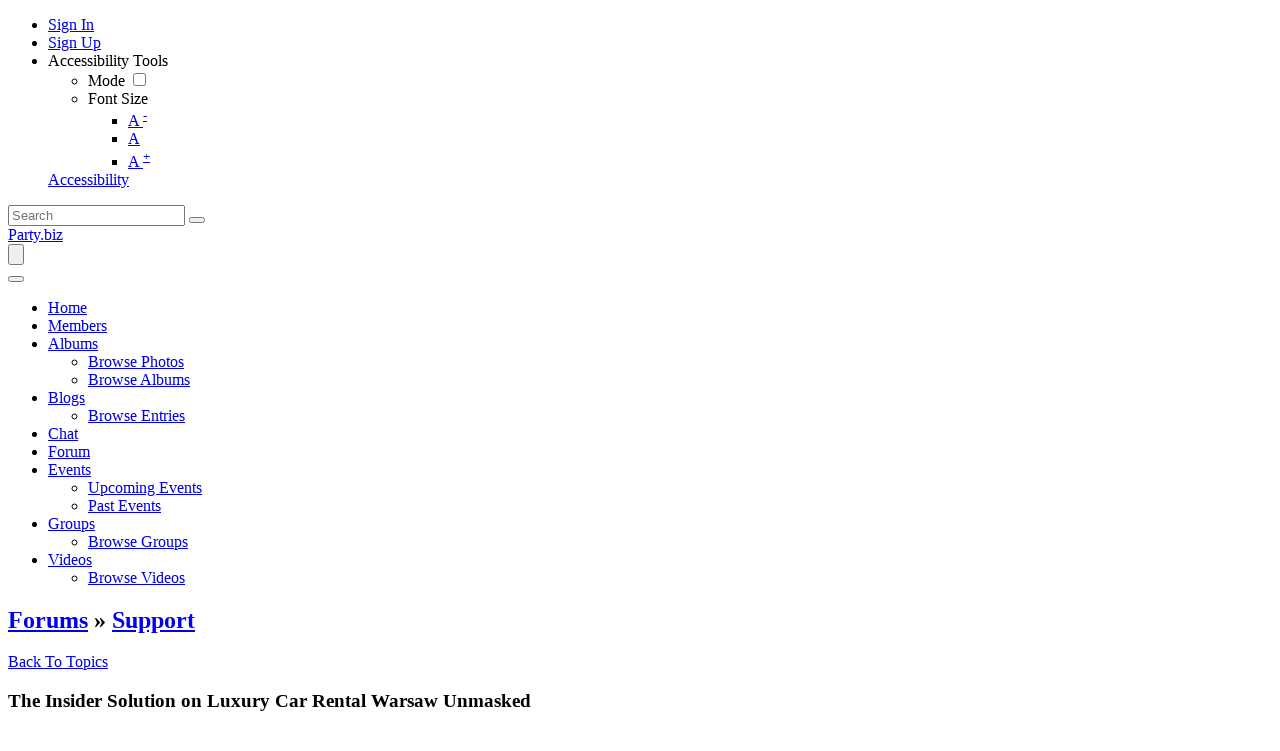

--- FILE ---
content_type: text/html; charset=UTF-8
request_url: https://party.biz/forums/topic/9716/the-insider-solution-on-luxury-car-rental-warsaw-unmasked/view/post_id/77162
body_size: 14604
content:
<!DOCTYPE html><html xmlns="http://www.w3.org/1999/xhtml" xml:lang="en" lang="en" dir="ltr">
<head>
    <base href="https://party.biz/" />


        

        
            
    <title> The Insider Solution on Luxury Car Rental Warsaw Unmasked  - Party.biz</title>
    <meta http-equiv="Content-Type" content="text/html; charset=UTF-8" >
<meta http-equiv="Content-Language" content="en" >
<meta name="description" content="The Great Things about Luxury Carrental Warsaw
&amp;nbsp;
With the beginning of the joyous period, you might need to organize things ahead of time. Being a just wedded couple essentially the very difficult concern would be to learn the place you prefer to devote your honeymoon period, as it is absolutely the most notable time that every bunch would love to consider. Perhaps not only are you really going to be more delayed, but you also may have difficulty locating parking with this particular afternoon and the week prior for it.
Built for any budget, swimming may be the ideal solution when you should be considering that the monetary woes which are impacting so a lot of appropriate now. Your young ones may appreciate their favorite songs whilst on proceed. You can find various areas to see for individuals of every religion.
On account of their rising requirement for auto leasing Ahmedabad, a number of organizations provide you with a broad range of discounted bundles and cheap delivers. The cargo shipping is extraordinarily advanced and designed with all the newest technologies and uses the hottest approaches. Secondly, evaluate the deals provided by at least 2 on the web cars earnings businesses, to get in touch with the very best price readily available within the industry.
Please be aware that not all car rental destinations are available for one manner rental! Employing Avon car rental providers is almost always a excellent idea as you do not need to be concerned about any mismanagement period due to scarcity of these kinds of solutions. You would be taken aback how easy it's to obtain the most proper lease for your own requirements.
In the event you produce an effective selection, you obtain a trusted company which offers you top services at reasonable rates. When you assess the price of numerous companies you are able to decide the organization that is quite befitting your own requirements. Customer assistance, once again provided that you employ the ideal company.
The Nuiances of Luxurycar Rental Warsaw
The limousine will probably have adequate space for all those travellers. To start out with, decide on what you need and promise that the limousine service you are thinking of has it all available. Luxurious limousine assistance is actually a sensible notion logically.
You're able to delight in the ease of reserving online so that you could have a rollsroyce Ghost available at the airport or perhaps to hotel shipping in Warsaw. Luxurious Car Hire la could be your perfect method to locate the most the city. Matters to Do In Los Angeles LosAngeles is among the Best Areas in the United States of America.
Luxurious Car Rental Warsaw in a Glance
As household vacations are unquestionably high priced after you fly, pay for accommodations, and rent an automobile which you're likely to desire to find all the probable approaches to store a little dough. You may also think of appearing online for businesses on your area which do customized car leases or exotic car rentals. A vacation home rental is just a excellent alternative for families that do not wish to stay in an lodge.
You can find tons of amazing attractions near the Koh Samui villa. Vacation rentals are an superior means to save cash on family accommodation. Hawaii vacation rentals are a excellent option if you are looking for a cheap Hawaii holidays.
For instance the hotel Portinatx is great for families of course when you want a family-friendly Spanish flat for lease Ibiza is also a perfect place to select from. Whether you are hunting for a luxury villa rental Spain or very affordable getaway rentals around Ibiza shore there is one thing for all of us! Only be in a favorite vacation destination.
You are going to be billed to get the auto leasing levels which flash onto your own cell screen. You intend to obtain a used car. Think about you ordering the automobile that you want to checkout by way of.
There is absolutely no choice to get a fleet without any ACs in the business. You will find lots of ways that you could tactic prom automobile rentals. With an automobile, it will be possible to just browse from 1 place to an alternative.
Philadelphia luxury car rentals deliver outstanding transportation service at affordable value. You never examine the purchase price tag on renting an Aston Martin with the purchase price of renting an old DATSUN. Rates vary depending on the daily grab.
The True Luxury Car Rental Warsaw Hide
Additionally, how much you cover the villa will be dependent upon that which conveniences and services really are available together with this. Furthermore, you can notice it's likely to select between many of varied size and shapes of villas, and what sorts of amenities that they additionally provide. Every room is tastefully decorated and has all the proper things which may make you really feel as though home while the flats feature a good deal of facilities.
Hill top and beachfront villas are all perfect in the event that you're travelling in a substantial team. Vail village rentals offer ways that you're becoming an exquisite chalet with extremely spacious rooms that will adapt gigantic people. You will see gardens which are really so open and significant to public.
Wikipedia: Wypożyczalnia aut luksusowych WarszawaSocial Media: www.yellowbot.com Party.biz is the world's favorite destination to party.  Feel good by writing about anything that interests you.  Also, read about anything that you want.  

Chat with other members about anything.  Just party and have fun!" >
<meta name="keywords" content="party, blogs, forums, videos, albums, fun, party time" >
<meta name="viewport" content="width=device-width, initial-scale=1.0" >
<meta property="og:locale" content="en" >
<meta property="og:type" content="website" >
<meta property="og:url" content="https://party.biz/forums/topic/9716/the-insider-solution-on-luxury-car-rental-warsaw-unmasked/view/post_id/77162" >
<meta property="og:title" content=" The Insider Solution on Luxury Car Rental Warsaw Unmasked  - Party.biz" >
<meta property="og:description" content="The Great Things about Luxury Carrental Warsaw
&amp;nbsp;
With the beginning of the joyous period, you might need to organize things ahead of time. Being a just wedded couple essentially the very difficult concern would be to learn the place you prefer to devote your honeymoon period, as it is absolutely the most notable time that every bunch would love to consider. Perhaps not only are you really going to be more delayed, but you also may have difficulty locating parking with this particular afternoon and the week prior for it.
Built for any budget, swimming may be the ideal solution when you should be considering that the monetary woes which are impacting so a lot of appropriate now. Your young ones may appreciate their favorite songs whilst on proceed. You can find various areas to see for individuals of every religion.
On account of their rising requirement for auto leasing Ahmedabad, a number of organizations provide you with a broad range of discounted bundles and cheap delivers. The cargo shipping is extraordinarily advanced and designed with all the newest technologies and uses the hottest approaches. Secondly, evaluate the deals provided by at least 2 on the web cars earnings businesses, to get in touch with the very best price readily available within the industry.
Please be aware that not all car rental destinations are available for one manner rental! Employing Avon car rental providers is almost always a excellent idea as you do not need to be concerned about any mismanagement period due to scarcity of these kinds of solutions. You would be taken aback how easy it's to obtain the most proper lease for your own requirements.
In the event you produce an effective selection, you obtain a trusted company which offers you top services at reasonable rates. When you assess the price of numerous companies you are able to decide the organization that is quite befitting your own requirements. Customer assistance, once again provided that you employ the ideal company.
The Nuiances of Luxurycar Rental Warsaw
The limousine will probably have adequate space for all those travellers. To start out with, decide on what you need and promise that the limousine service you are thinking of has it all available. Luxurious limousine assistance is actually a sensible notion logically.
You're able to delight in the ease of reserving online so that you could have a rollsroyce Ghost available at the airport or perhaps to hotel shipping in Warsaw. Luxurious Car Hire la could be your perfect method to locate the most the city. Matters to Do In Los Angeles LosAngeles is among the Best Areas in the United States of America.
Luxurious Car Rental Warsaw in a Glance
As household vacations are unquestionably high priced after you fly, pay for accommodations, and rent an automobile which you're likely to desire to find all the probable approaches to store a little dough. You may also think of appearing online for businesses on your area which do customized car leases or exotic car rentals. A vacation home rental is just a excellent alternative for families that do not wish to stay in an lodge.
You can find tons of amazing attractions near the Koh Samui villa. Vacation rentals are an superior means to save cash on family accommodation. Hawaii vacation rentals are a excellent option if you are looking for a cheap Hawaii holidays.
For instance the hotel Portinatx is great for families of course when you want a family-friendly Spanish flat for lease Ibiza is also a perfect place to select from. Whether you are hunting for a luxury villa rental Spain or very affordable getaway rentals around Ibiza shore there is one thing for all of us! Only be in a favorite vacation destination.
You are going to be billed to get the auto leasing levels which flash onto your own cell screen. You intend to obtain a used car. Think about you ordering the automobile that you want to checkout by way of.
There is absolutely no choice to get a fleet without any ACs in the business. You will find lots of ways that you could tactic prom automobile rentals. With an automobile, it will be possible to just browse from 1 place to an alternative.
Philadelphia luxury car rentals deliver outstanding transportation service at affordable value. You never examine the purchase price tag on renting an Aston Martin with the purchase price of renting an old DATSUN. Rates vary depending on the daily grab.
The True Luxury Car Rental Warsaw Hide
Additionally, how much you cover the villa will be dependent upon that which conveniences and services really are available together with this. Furthermore, you can notice it's likely to select between many of varied size and shapes of villas, and what sorts of amenities that they additionally provide. Every room is tastefully decorated and has all the proper things which may make you really feel as though home while the flats feature a good deal of facilities.
Hill top and beachfront villas are all perfect in the event that you're travelling in a substantial team. Vail village rentals offer ways that you're becoming an exquisite chalet with extremely spacious rooms that will adapt gigantic people. You will see gardens which are really so open and significant to public.
Wikipedia: Wypożyczalnia aut luksusowych WarszawaSocial Media: www.yellowbot.com Party.biz is the world's favorite destination to party.  Feel good by writing about anything that interests you.  Also, read about anything that you want.  

Chat with other members about anything.  Just party and have fun!" >
<meta property="twitter:card" content="summary_large_image" >
<meta property="twitter:url" content="https://party.biz/forums/topic/9716/the-insider-solution-on-luxury-car-rental-warsaw-unmasked/view/post_id/77162" >
<meta property="twitter:title" content=" The Insider Solution on Luxury Car Rental Warsaw Unmasked  - Party.biz" >
<meta property="twitter:description" content="The Great Things about Luxury Carrental Warsaw
&amp;nbsp;
With the beginning of the joyous period, you might need to organize things ahead of time. Being a just wedded couple essentially the very difficult concern would be to learn the place you prefer to devote your honeymoon period, as it is absolutely the most notable time that every bunch would love to consider. Perhaps not only are you really going to be more delayed, but you also may have difficulty locating parking with this particular afternoon and the week prior for it.
Built for any budget, swimming may be the ideal solution when you should be considering that the monetary woes which are impacting so a lot of appropriate now. Your young ones may appreciate their favorite songs whilst on proceed. You can find various areas to see for individuals of every religion.
On account of their rising requirement for auto leasing Ahmedabad, a number of organizations provide you with a broad range of discounted bundles and cheap delivers. The cargo shipping is extraordinarily advanced and designed with all the newest technologies and uses the hottest approaches. Secondly, evaluate the deals provided by at least 2 on the web cars earnings businesses, to get in touch with the very best price readily available within the industry.
Please be aware that not all car rental destinations are available for one manner rental! Employing Avon car rental providers is almost always a excellent idea as you do not need to be concerned about any mismanagement period due to scarcity of these kinds of solutions. You would be taken aback how easy it's to obtain the most proper lease for your own requirements.
In the event you produce an effective selection, you obtain a trusted company which offers you top services at reasonable rates. When you assess the price of numerous companies you are able to decide the organization that is quite befitting your own requirements. Customer assistance, once again provided that you employ the ideal company.
The Nuiances of Luxurycar Rental Warsaw
The limousine will probably have adequate space for all those travellers. To start out with, decide on what you need and promise that the limousine service you are thinking of has it all available. Luxurious limousine assistance is actually a sensible notion logically.
You're able to delight in the ease of reserving online so that you could have a rollsroyce Ghost available at the airport or perhaps to hotel shipping in Warsaw. Luxurious Car Hire la could be your perfect method to locate the most the city. Matters to Do In Los Angeles LosAngeles is among the Best Areas in the United States of America.
Luxurious Car Rental Warsaw in a Glance
As household vacations are unquestionably high priced after you fly, pay for accommodations, and rent an automobile which you're likely to desire to find all the probable approaches to store a little dough. You may also think of appearing online for businesses on your area which do customized car leases or exotic car rentals. A vacation home rental is just a excellent alternative for families that do not wish to stay in an lodge.
You can find tons of amazing attractions near the Koh Samui villa. Vacation rentals are an superior means to save cash on family accommodation. Hawaii vacation rentals are a excellent option if you are looking for a cheap Hawaii holidays.
For instance the hotel Portinatx is great for families of course when you want a family-friendly Spanish flat for lease Ibiza is also a perfect place to select from. Whether you are hunting for a luxury villa rental Spain or very affordable getaway rentals around Ibiza shore there is one thing for all of us! Only be in a favorite vacation destination.
You are going to be billed to get the auto leasing levels which flash onto your own cell screen. You intend to obtain a used car. Think about you ordering the automobile that you want to checkout by way of.
There is absolutely no choice to get a fleet without any ACs in the business. You will find lots of ways that you could tactic prom automobile rentals. With an automobile, it will be possible to just browse from 1 place to an alternative.
Philadelphia luxury car rentals deliver outstanding transportation service at affordable value. You never examine the purchase price tag on renting an Aston Martin with the purchase price of renting an old DATSUN. Rates vary depending on the daily grab.
The True Luxury Car Rental Warsaw Hide
Additionally, how much you cover the villa will be dependent upon that which conveniences and services really are available together with this. Furthermore, you can notice it's likely to select between many of varied size and shapes of villas, and what sorts of amenities that they additionally provide. Every room is tastefully decorated and has all the proper things which may make you really feel as though home while the flats feature a good deal of facilities.
Hill top and beachfront villas are all perfect in the event that you're travelling in a substantial team. Vail village rentals offer ways that you're becoming an exquisite chalet with extremely spacious rooms that will adapt gigantic people. You will see gardens which are really so open and significant to public.
Wikipedia: Wypożyczalnia aut luksusowych WarszawaSocial Media: www.yellowbot.com Party.biz is the world's favorite destination to party.  Feel good by writing about anything that interests you.  Also, read about anything that you want.  

Chat with other members about anything.  Just party and have fun!" >

    <link href="/externals/bootstrap/css/bootstrap.css" media="screen" rel="stylesheet" type="text/css">
                <link href="/application/css.php?request=application/themes/elpis/theme.css&amp;c=24" media="screen" rel="stylesheet" type="text/css" >
<link href="/favicon.ico?c=24" rel="shortcut icon" type="image/x-icon" >
<link href="https://party.biz/forums/topic/9716/the-insider-solution-on-luxury-car-rental-warsaw-unmasked/view/post_id/77162?c=24" rel="canonical" >
<link href="https://party.biz/forums/topic/9716/the-insider-solution-on-luxury-car-rental-warsaw-unmasked/view/post_id/77162?locale=en&amp;c=24" hreflang="en" rel="alternate" >
<link href="/externals/font-awesome/css/all.min.css?c=24" media="screen" rel="stylesheet" type="text/css" >
<link href="/application/modules/Elpis/externals/styles/colormode.css?c=24" media="screen" rel="stylesheet" type="text/css" >
<link href="https://fonts.googleapis.com/css?family=|||&amp;c=24" media="screen" rel="stylesheet" type="text/css" >
    

            
        
            <script type="text/javascript">if (window.location.hash == '#_=_')window.location.hash = '';</script>
    <script type="text/javascript">
                var dateFormatCalendar = "mm/dd/yy";
    </script>
          <script type="application/ld+json">
        {
    "@context": "http://schema.org",
    "@type": "Website",
    "name": "Party.biz",
    "url": "https://party.biz/forums/topic/9716/the-insider-solution-on-luxury-car-rental-warsaw-unmasked/view/post_id/77162"
}      </script>
        <link rel="stylesheet" href="/externals/jQuery/jquery-ui.css">
    

    <script type="text/javascript" src="/externals/jQuery/jquery.min.js?c=24"></script>
<script type="text/javascript" src="/externals/jQuery/jquery-ui.js?c=24"></script>
<script type="text/javascript" src="/externals/jQuery/core.js?c=24"></script>
<script type="text/javascript" src="/externals/bootstrap/js/bootstrap.js?c=24"></script>
<script type="text/javascript" src="/application/modules/Core/externals/scripts/core.js?c=24"></script>
<script type="text/javascript" src="/application/modules/User/externals/scripts/core.js?c=24"></script>
<script type="text/javascript" src="/externals/mdetect/mdetect.js?c=24"></script>
<script type="text/javascript" src="/externals/smoothbox/smoothbox4.js?c=24"></script>
<script type="text/javascript">
    //<!--
    
        //Date.setServerOffset('Tue, 20 Jan 2026 4:26:20 +0000');

        en4.orientation = 'ltr';
        en4.core.environment = 'production';
        en4.core.language.setLocale('en');
        en4.core.setBaseUrl('/');
        en4.core.staticBaseUrl = '/';
        en4.core.loader = scriptJquery.crtEle('img', {src: en4.core.staticBaseUrl + 'application/modules/Core/externals/images/loading.gif'});

                en4.core.subject = {
            type : 'forum_topic',
            id : 9716,
            guid : 'forum_topic_9716'
        };
                        if( false ) {
            en4.core.runonce.add(function() {
                en4.core.dloader.attach();
            });
        }

            //-->
</script>
<script type="text/javascript"></script>
<script type="text/javascript" src="/application/modules/Activity/externals/scripts/core.js?c=24"></script>
<script type="text/javascript">
    //<!--
    var chatEmotions = {":)":"smile.png",":(":"sad.png",":D":"smile-big.png",";)":"wink.png",":-O":"shock.png",":P":"tongue.png",":-X":"shut-mouth.png",":|":"neutral.png","(6)":"devil.png","(A)":"angel.png","(L)":"love.png","(U)":"love-over.png","(H)":"glasses-cool.png",":@":"angry.png",":$":"embarrassed.png",":S":"confused.png",":'(":"crying.png","I-)":"sleepy.png","^:)^":"worship.png",":-W":"wait.png","=;":"bye.png","[-X":"shame.png","(@)":"cat.png","(&)":"dog.png","(S)":"moon.png","(*)":"star.png","(I)":"lamp.png","(C)":"coffee.png","(T)":"phone.png","({)":"hug-left.png","(})":"hug-right.png","(Y)":"good.png","(N)":"bad.png",":[":"vampire.png","(nah)":"goat.png","(#)":"sun.png","(R)":"rainbow.png","(~)":"film.png","(8)":"musical-note.png","(E)":"mail.png","(F)":"rose.png","(W)":"rose-dead.png","(O)":"clock.png","(K)":"kiss.png","(G)":"present.png","(^)":"cake.png","(P)":"camera.png",":-#":"quiet.png","8o|":"teeth.png","8-|":"glasses-nerdy.png","^o)":"sarcastic.png",":-*":"secret.png","+o(":"sick.png","(sn)":"snail.png","(tu)":"turtle.png","(B)":"beer.png","(D)":"drink.png","(Z)":"boy.png","(X)":"girl.png","(pl)":"plate.png","(||)":"bowl.png","(pi)":"pizza.png","(so)":"soccerball.png","(au)":"car.png","(ap)":"airplane.png","(um)":"umbrella.png","(h5)":"highfive.png","(co)":"computer.png","(bah)":"sheep.png",":^)":"dont-know.png","*-)":"thinking.png","(li)":"thunder.png","(ip)":"island.png","(mp)":"mobile.png","(brb)":"brb.png","(st)":"rain.png",":o)":"party.png","8-)":"eyeroll.png","|-)":"yawn.png"};    //-->
</script>
<script type="text/javascript">
    //<!--
      (function() {
    var ga = document.createElement('script'); ga.type = 'text/javascript'; ga.async = true;
    ga.src = ('https:' == document.location.protocol ? 'https://www' : 'http://www') + '.googletagmanager.com/gtag/js?id=UA-5488557-2';
    var s = document.getElementsByTagName('script')[0]; s.parentNode.insertBefore(ga, s);
  })();
  
  window.dataLayer = window.dataLayer || [];
  function gtag(){dataLayer.push(arguments);}
  gtag('js', new Date());
  gtag('config', 'UA-5488557-2');
    //-->
</script>
<script type="text/javascript">
    //<!--
    var post_max_size = 1610612736;var max_photo_upload_limit = 0;var photo_upload_text = 'Max upload of 0 allowed.';    //-->
</script>
<script type="text/javascript">
    //<!--
    var isThemeModeActive = true;    //-->
</script>
    <script type="text/javascript">
      var $ = scriptJquery;
    </script>
    

    <!-- Global site tag (gtag.js) - Google Analytics -->
<script async src="https://www.googletagmanager.com/gtag/js?id=UA-5488557-2"></script>
<script>
  window.dataLayer = window.dataLayer || [];
  function gtag(){dataLayer.push(arguments);}
  gtag('js', new Date());

  gtag('config', 'UA-5488557-2');
</script>

        <style type="text/css">
    @media (max-width: 600px){    
    	.iskeyboard-enabled #TB_iframeContent{max-height:calc(100vh - 330px);}
    }
    </style>
</head>


<body id="global_page_forum-topic-view" class="guest-user">
<script type="javascript/text">
    if(DetectIpad()){
      scriptJquery('a.album_main_upload').css('display', 'none');
      scriptJquery('a.album_quick_upload').css('display', 'none');
      scriptJquery('a.icon_photos_new').css('display', 'none');
    }
</script>
<script>
    window.onload = function() {
        var windowWidth = window.innerWidth
            || document.documentElement.clientWidth
            || document.body.clientWidth;

        if (windowWidth <= 950) {
            var hasSidebar = (document.querySelector('.layout_main .layout_left')
            || document.querySelector('.layout_main .layout_right'));
            if (hasSidebar !== null) {
                document.body.className += ' has-sidebar';
            }

            document.getElementById('show-sidebar').onclick = function () {
                document.body.classList.toggle('sidebar-active');
            };
        }
    };
</script>
    <div id="global_header">
        <div class="layout_page_header">
<div class="generic_layout_container layout_main">
<div class="generic_layout_container layout_core_menu_mini"><div id='core_menu_mini_menu' class="minimenu_guest">
  <ul>
                                <li>
        <a href='/login/return_url/64-L2ZvcnVtcy90b3BpYy85NzE2L3RoZS1pbnNpZGVyLXNvbHV0aW9uLW9uLWx1eHVyeS1jYXItcmVudGFsLXdhcnNhdy11bm1hc2tlZC92aWV3L3Bvc3RfaWQvNzcxNjI%3D' class="user_auth_link menu_core_mini core_mini_auth show_icons"
           title="Sign In" alt="">
                          <i class="minimenu_icon fa-sign-in-alt"></i>
                                      <span class="_linktxt">Sign In</span>
                      </a>
          <!-- For displaying count bubble : START -->
                              <!-- For displaying count bubble : END -->
        </li>
                                      <li>
        <a href='/signup' class="user_signup_link menu_core_mini core_mini_signup show_icons"
           title="Sign Up" alt="">
                          <i class="minimenu_icon fa-user-plus"></i>
                                      <span class="_linktxt">Sign Up</span>
                      </a>
          <!-- For displaying count bubble : START -->
                              <!-- For displaying count bubble : END -->
        </li>
                    <li class="core_mini_menu_accessibility" id="core_mini_menu_accessibility">
        <div class="core_settings_dropdown" id="minimenu_settings_content">
          <div class="core_pulldown_header">
            Accessibility Tools 
          </div>
          <ul>
            <li id="thememodetoggle">
              <label data-class="notifications_donotclose" for="theme_mode_toggle">
                <i class="menuicon fas fa-adjust"></i>
                                  <span>Mode</span>
                  <input type="checkbox"  id="theme_mode_toggle" data-class="notifications_donotclose" />
                  <i class="contrastmode_toggle _light"><i class="fas fa-sun"></i><i class="fas fa-moon"></i></i>
                              </label>
            </li>
            <li id="themefontmode">
              <div>
                <i class="menuicon fas fa-font"></i>
                <span>Font Size</span>
                <ul class="resizer"> 
                  <li class=""><a href="javascript:void(0)" title="Small Font" onclick="smallfont(this)">A <sup>-</sup></a></li>
                  <li class="active"><a href="javascript:void(0)" title="Default Font" onclick="defaultfont(this)">A</a></li>
                  <li class=""><a href="javascript:void(0)" title="Large Font" onclick="largefont(this)">A <sup>+</sup></a></li>
                </ul>
              </div>
            </li>
          </ul>
        </div>
        <a href="javascript:void(0);" class="show_icons" data-class="notifications_donotclose" id="minimenu_settings" onclick="showSettingsBox();">
          <i class="minimenu_icon fas fa-universal-access"></i>
          <span class="_linktxt">Accessibility</span>
        </a>
      </li>
      </ul>
</div>

<span  style="display: none;" class="updates_pulldown" id="core_mini_updates_pulldown">
  <div class="pulldown_contents_wrapper">
    <div class="pulldown_contents">
      <div class="core_pulldown_header">Notifications</div>
      <ul class="notifications" id="notifications_menu">
        <div class="notifications_loading" id="notifications_loading">
          <div class="pulldown_content_loading">
            <div class="ropulldown_content_loading_item">
              <div class="circle loading-animation"></div>
              <div class="column">
                <div class="line line1 loading-animation"></div>
                <div class="line line2 loading-animation"></div>
            </div>
            </div>
            <div class="ropulldown_content_loading_item">
              <div class="circle loading-animation"></div>
              <div class="column">
                <div class="line line1 loading-animation"></div>
                <div class="line line2 loading-animation"></div>
            </div>
            </div>
            <div class="ropulldown_content_loading_item">
              <div class="circle loading-animation"></div>
              <div class="column">
                <div class="line line1 loading-animation"></div>
                <div class="line line2 loading-animation"></div>
            </div>
            </div>
          </div>
        </div>
      </ul>
    </div>
    <div class="pulldown_options" id="pulldown_options">
      <a  href="/activity/notifications" id="notifications_viewall_link">View All Updates</a>      <a  href="javascript:void(0);" id="notifications_markread_link">Mark All Read</a>    </div>
  </div>
</span>


  <script type='text/javascript'>
    en4.core.runonce.add(function() {
      // combining mini-menu and search widget if next to each other
      var menuElement = scriptJquery('#global_header').find('.layout_core_menu_mini:first');
      var nextWidget = menuElement.next();
      if( nextWidget.length && nextWidget.hasClass('layout_core_search_mini') ) {
        nextWidget.removeClass('generic_layout_container').prependTo(menuElement);
        return;
      }
      previousWidget = menuElement.previous();
      if( previousWidget.length && previousWidget.hasClass('layout_core_search_mini') ) {
        previousWidget.removeClass('generic_layout_container').prependTo(menuElement);
      }
    });
  </script>

<script type='text/javascript'>

  // Setting Dropdown
  function showSettingsBox() {
  
    if(scriptJquery(".updates_pulldown_active").length > 0)
      scriptJquery('.updates_pulldown_active').attr('class', 'updates_pulldown');
      
    if(scriptJquery("#pulldown_message").length && document.getElementById("pulldown_message").style.display == 'block')
      document.getElementById('pulldown_message').style.display = 'none';
    
    if(scriptJquery('#minimenu_settings_content').length && document.getElementById("minimenu_settings_content").style.display == 'block') {
      document.getElementById('minimenu_settings_content').style.display = 'none';
      scriptJquery('#switch_user_pulldown').removeClass('switch_user_pulldown_selected');
      scriptJquery('#core_switch_user').hide();
    }
    else {
      document.getElementById('minimenu_settings_content').style.display = 'block';
    }
  }

  //currency change
  scriptJquery(document).on('click','ul#currency_change_data li > a',function(){
    var currencyId = scriptJquery(this).attr('data-rel');
    setSesCookie('current_currencyId',currencyId,365);
    location.reload();
  });
  
  function setSesCookie(cname, cvalue, exdays) {
    var d = new Date();
    d.setTime(d.getTime() + (exdays*24*60*60*1000));
    var expires = "expires="+d.toGMTString();
    document.cookie = cname + "=" + cvalue + "; " + expires+';path=/;';
  }
  
  scriptJquery("#theme_mode_toggle").change(function(){

    var checked = scriptJquery(this).is(":checked");
    if(checked == false) {
              scriptJquery('body').removeClass('dark_mode');
        scriptJquery.post("core/index/mode",{mode:"light_mode", theme:"elpis"},function (response) {
        });
          } else {
              scriptJquery('body').addClass("dark_mode").removeClass('light_mode');
        scriptJquery.post("core/index/mode",{mode:"dark_mode", theme:"elpis"},function (response) {
        });
          }
  });
	
  function smallfont(obj){
    scriptJquery(obj).parent().parent().find('.active').removeClass('active');
    scriptJquery(obj).parent().addClass('active');
    scriptJquery('body').css({
    'font-size': '85%'
    });
    scriptJquery.post("core/index/font",{size:"85%"},function (response) {
    });
	}
	
	function defaultfont(obj){
    scriptJquery(obj).parent().parent().find('.active').removeClass('active');
    scriptJquery(obj).parent().addClass('active');
    scriptJquery('body').css({
    'font-size': ''
    });
    scriptJquery.post("core/index/font",{size:""},function (response) {
    });
	}
	
	function largefont(obj){
    scriptJquery(obj).parent().parent().find('.active').removeClass('active');
    scriptJquery(obj).parent().addClass('active');
    scriptJquery('body').css({
    'font-size': '105%'
    });
    scriptJquery.post("core/index/font",{size:"115%"},function (response) {
    });
	}
	
	en4.core.runonce.add(function() {
    if(typeof isThemeModeActive === 'undefined') {
      scriptJquery('#thememodetoggle').hide();
      scriptJquery("#themefontmode").hide();
      scriptJquery("#core_mini_menu_accessibility").hide();
    }
	});
</script>
</div>

<div class="generic_layout_container layout_core_search_mini">
<div id='global_search_form_container'>
  <a href="javascript:void(0)" class="search_mobile_btn d-none"><i class="fas fa-search"></i></a>
  <form id="global_search_form" action="/search" method="get">
    <input autocomplete="off" type='text' class='text suggested' name='query' id='global_search_field' size='20' maxlength='100' alt='Search'  placeholder='Search'/>
    <button type="submit"><i class="fas fa-search"></i></button>
  </form>
</div>
<script>
  scriptJquery(document).ready(function(){
    scriptJquery(".search_mobile_btn").click(function(){
      scriptJquery("#global_search_form").toggleClass("search_mobile_btn_active");
    });
  });
</script>  </div>

<div class="generic_layout_container layout_core_menu_logo">
<a  href="/">Party.biz</a></div>

<div class="generic_layout_container layout_core_menu_main">    <nav class="navbar navbar-expand-lg">
    <button class="navbar-toggler" type="button" data-bs-toggle="offcanvas" data-bs-target="#offcanvasNavbar" aria-controls="offcanvasNavbar">
      <span class="navbar-toggler-icon">
				 <svg xmlns="http://www.w3.org/2000/svg" xmlns:xlink="http://www.w3.org/1999/xlink" version="1.1" id="Layer_1" x="0px" y="0px" viewBox="0 0 1792 1792" style="enable-background:new 0 0 1792 1792;" xml:space="preserve">
<title>fiction</title>
<path d="M1673.9,1363.2L1673.9,1363.2c0,52.3-42.4,94.3-94.3,94.3H212.7c-52.3,0-94.3-42.4-94.3-94.3l0,0  c0-52.3,42.4-94.3,94.3-94.3h1366.8C1631.5,1268.5,1673.9,1310.9,1673.9,1363.2z"/>
<path d="M1673.9,895.6L1673.9,895.6c0,52.3-42.4,94.3-94.3,94.3H213c-52.3,0-94.3-42.4-94.3-94.3l0,0c0-52.3,42.4-94.3,94.3-94.3  h1366.6C1631.5,800.8,1673.9,843.2,1673.9,895.6z"/>
<path d="M1673.9,427.9L1673.9,427.9c0,52.3-42.4,94.3-94.3,94.3H212.7c-52.3,0-94.3-42.4-94.3-94.3l0,0c0-52.3,42.4-94.3,94.3-94.3  h1366.8C1631.5,333.2,1673.9,375.6,1673.9,427.9z"/>
         </svg>
       </span>
    </button>
   <div class="main_menu_navigation offcanvas offcanvas-end" id="offcanvasNavbar">
     <button type="button" class="btn-close text-reset" data-bs-dismiss="offcanvas" aria-label="Close"><i class="fa fa-times"></i></button>
     <ul class="navigation">
                                           <li class="">
            <a href='/' class=" menu_core_main core_main_home"
               >
              <i class="fa fa-home"></i>
              <span>Home</span>
                           </a>
                    </li>
                                                           <li class="">
            <a href='/members' class=" menu_core_main core_main_user"
               >
              <i class="fa fa-user"></i>
              <span>Members</span>
                           </a>
                    </li>
                                                           <li class="">
            <a href='/albums' class=" menu_core_main core_main_album"
               >
              <i class="fa fa-image"></i>
              <span>Albums</span>
                                 <i class="fa fa-angle-down open_submenu"></i>
                           </a>
                      <ul class="main_menu_submenu navigation_submenu">
                              <li class="">
                  <a href="/albums/browse-photos"  class="menu_album_main album_main_browse_photos">
                    <i class="fa fa-images"></i><span>Browse Photos</span>
                  </a>
                </li>
                              <li class="">
                  <a href="/albums"  class="menu_album_main album_main_browse">
                    <i class="fa fa-image"></i><span>Browse Albums</span>
                  </a>
                </li>
                          </ul>
                    </li>
                                                           <li class="">
            <a href='/blogs' class=" menu_core_main core_main_blog"
               >
              <i class="fa fa-pencil-alt"></i>
              <span>Blogs</span>
                                 <i class="fa fa-angle-down open_submenu"></i>
                           </a>
                      <ul class="main_menu_submenu navigation_submenu">
                              <li class="">
                  <a href="/blogs"  class="menu_blog_main blog_main_browse">
                    <i class="fa fa-search"></i><span>Browse Entries</span>
                  </a>
                </li>
                          </ul>
                    </li>
                                                           <li class="">
            <a href='/chat' class=" menu_core_main core_main_chat"
               >
              <i class="fa fa-comment-dots"></i>
              <span>Chat</span>
                           </a>
                    </li>
                                                           <li class="">
            <a href='/forums' class=" menu_core_main core_main_forum"
               >
              <i class="fa fa-comments"></i>
              <span>Forum</span>
                           </a>
                    </li>
                                                           <li class="">
            <a href='/events' class=" menu_core_main core_main_event"
               >
              <i class="fa fa-calendar"></i>
              <span>Events</span>
                                 <i class="fa fa-angle-down open_submenu"></i>
                           </a>
                      <ul class="main_menu_submenu navigation_submenu">
                              <li class="">
                  <a href="/events/upcoming"  class="menu_event_main event_main_upcoming">
                    <i class="fa fa-calendar-plus"></i><span>Upcoming Events</span>
                  </a>
                </li>
                              <li class="">
                  <a href="/events/past"  class="menu_event_main event_main_past">
                    <i class="fa fa-calendar-minus"></i><span>Past Events</span>
                  </a>
                </li>
                          </ul>
                    </li>
                                                           <li class="">
            <a href='/groups' class=" menu_core_main core_main_group"
               >
              <i class="fa fa-users"></i>
              <span>Groups</span>
                                 <i class="fa fa-angle-down open_submenu"></i>
                           </a>
                      <ul class="main_menu_submenu navigation_submenu">
                              <li class="">
                  <a href="/groups"  class="menu_group_main group_main_browse">
                    <i class="fa fa-search"></i><span>Browse Groups</span>
                  </a>
                </li>
                          </ul>
                    </li>
                                                           <li class="">
            <a href='/videos' class=" menu_core_main core_main_video"
               >
              <i class="fa fa-video"></i>
              <span>Videos</span>
                                 <i class="fa fa-angle-down open_submenu"></i>
                           </a>
                      <ul class="main_menu_submenu navigation_submenu">
                              <li class="">
                  <a href="/videos"  class="menu_video_main video_main_browse">
                    <i class="fa fa-search"></i><span>Browse Videos</span>
                  </a>
                </li>
                          </ul>
                    </li>
                                </ul>
  </div>
  </nav>
  <script type="text/javascript">

    // Menu Focus Work
    scriptJquery(window).keyup(function(e) {
      var pressedKey = (e.keyCode ? e.keyCode : e.which);
      if (pressedKey == 9 && $('.menu_core_main').is(':focus')) {
        scriptJquery('.menu_core_main').each(function() {
          scriptJquery(this).removeClass('main_menu_focused');
        });
        scriptJquery('.menu_core_main:focus').addClass('main_menu_focused');
      } else if (pressedKey == 16 && pressedKey == 9 && $('.menu_core_main').is(':focus')){
        var pressedKey = (e.keyCode ? e.keyCode : e.which);
        if (pressedKey == 9 && scriptJquery('.menu_core_main').is(':focus')) {
          scriptJquery('.menu_core_main').each(function() {
            scriptJquery(this).removeClass('focused');
          });
          scriptJquery('.menu_core_main:focus').addClass('focused');
        }
      }
    });
    scriptJquery(document).on('click','.main_menu_focused',function(e){
      if(scriptJquery(this).parent().find('ul').children().length == 0)
        return true;
      e.preventDefault();
      if(scriptJquery(this).parent().hasClass('has_submenu')){
        scriptJquery('.has_submenu').find('ul.navigation_submenu').slideToggle('slow');
        scriptJquery(this).parent().removeClass('has_submenu');
      } else {
        scriptJquery('.has_submenu').parent().addClass('dummy');
        scriptJquery('.has_submenu').find('ul.navigation_submenu').slideToggle('slow');
        scriptJquery(this).parent().find('ul.navigation_submenu').slideToggle('slow');
        scriptJquery('.has_submenu').removeClass('has_submenu');
        scriptJquery(this).parent().addClass('has_submenu');
      }
      return false;
    });

    // function toggleFocus(element) {
    //   element.addEventListener('focus', (event) => {
    //     event.currentTarget.classList.add("main_menu_focused");
    //   }, true);
    //   element.addEventListener('blur', (event) => {
    //     event.currentTarget.classList.remove("main_menu_focused");
    //     // scriptJquery('.menu_active').removeClass('menu_active');
    //   }, true);
    // }
    // function addToggleFocusToItems(selector) {
    //   const items = document.querySelector(selector);
    //   const itemsArray = items.querySelectorAll(".menu_core_main");
    //   itemsArray.forEach((item) => {
    //     toggleFocus(item);
    //   });
    // }
    // addToggleFocusToItems('.layout_core_menu_main');

    // scriptJquery(document).on('click','.main_menu_focused',function(e){
    //   if(scriptJquery(this).parent().hasClass('menu_active')){
    //     scriptJquery(this).parent().removeClass('menu_active');
    //   } else {
    //     scriptJquery('.menu_active').removeClass('menu_active');
    //     scriptJquery(this).parent().addClass('menu_active');
    //   }
    //   return false;
    // });


    scriptJquery(document).on('click','.open_submenu',function(e){
      if(scriptJquery(this).parent().parent().find('ul').children().length == 0)
        return true;
      e.preventDefault();
      if(scriptJquery(this).parent().hasClass('has_submenu')){
        scriptJquery('.has_submenu').parent().find('ul').slideToggle('slow');
        scriptJquery(this).parent().removeClass('has_submenu');
      } else {
        scriptJquery('.has_submenu').parent().find('ul').slideToggle('slow');
        scriptJquery(this).parent().parent().find('ul').slideToggle('slow');
        scriptJquery('.has_submenu').removeClass('has_submenu');
        scriptJquery(this).parent().addClass('has_submenu');
      }
      return false;
    });

    scriptJquery(document).ready(function(){
      var selectedMenu = scriptJquery('.main_menu_navigation').find(".selected_sub_main_menu");
      if(selectedMenu.length){
        var parentMenu = selectedMenu.closest(".main_menu_submenu").closest("li");
        if(parentMenu.length && !parentMenu.hasClass("active")){
          parentMenu.addClass("active");
        }
      }
      selectedMenu = scriptJquery('.main_menu_navigation').find(".more_tab > ul > li.active");
      if(selectedMenu.length){
        selectedMenu.closest(".more_tab").addClass("active");
      }
    });
    if(typeof en4 != "undefined"){
      en4.core.layout.setLeftPannelMenu('horizontal');
    }
  </script>
</div>


</div>
</div>
    </div>
    <div id='global_wrapper'>
        <div id='global_content'>
            <span id="show-sidebar"><span><i class="fa fa-angle-down"></i></span></span>
            <div class="layout_page_forum_topic_view">
  <div class="generic_layout_container layout_main">
    <div class="generic_layout_container layout_middle">
      <div class="generic_layout_container layout_core_content">
       <div class="forum_topic_head_wrapper">
          <div class="forum_topic_head">
            <h2>
            <a  href="/forums">Forums</a>            &#187; <a  href="/forums/2">Support</a>           </h2>
          </div>
          <div class="forum_topic_title_options">
            <a  href="/forums/2/support" class="buttonlink icon_back">Back To Topics</a>                                  </div>
        </div>
       <div class="forum_topic_title_wrapper">
        <div class="forum_topic_title">
            <h3> The Insider Solution on Luxury Car Rental Warsaw Unmasked </h3>
        </div>
                </div>
                        <div class="forum_topic_pages">
          


  <div class="pages">
    <ul class="paginationControl">
              <li>
          <a  href="/forums/topic/9716/the-insider-solution-on-luxury-car-rental-warsaw-unmasked/view/page/1">&#171; First</a>        </li>
        <li>
          <a  href="/forums/topic/9716/the-insider-solution-on-luxury-car-rental-warsaw-unmasked/view/page/3">&#171; Previous</a>        </li>
                              <li>
            <a  href="/forums/topic/9716/the-insider-solution-on-luxury-car-rental-warsaw-unmasked/view/page/3">3</a>          </li>
                                <li class="selected">
            <a href='/forums/topic/9716/the-insider-solution-on-luxury-car-rental-warsaw-unmasked/view/post_id/77162'>4</a>
          </li>
                                <li>
            <a  href="/forums/topic/9716/the-insider-solution-on-luxury-car-rental-warsaw-unmasked/view/page/5">5</a>          </li>
                            <li>
          <a  href="/forums/topic/9716/the-insider-solution-on-luxury-car-rental-warsaw-unmasked/view/page/5">Next &#187;</a>        </li>
        <li>
          <a  href="/forums/topic/9716/the-insider-solution-on-luxury-car-rental-warsaw-unmasked/view/page/9">Last &#187;</a>        </li>
          </ul>
  </div>

        </div>


        <script type="text/javascript">
            en4.core.runonce.add(function() {
                // Scroll to the selected post
                var post_id = 77162;
                if( post_id > 0 ) {
                    window.scrollTo(0, $('forum_post_' + post_id).getPosition().y);
                }
            });
        </script>

        <ul class="forum_topic_posts">
                                                  <li id="forum_post_76139" class="forum_nth_0">
                                                  <div class="forum_topic_posts_author">
              <div class="forum_topic_posts_author_photo">
                <span class="bg_item_photo bg_thumb_normal bg_item_photo_user bg_item_nophoto "></span>              </div>
              <div class="forum_topic_posts_author_name">
                <a  href="/profile/harriet002">harriet002 Fisher</a>              </div>
              <ul class="forum_topic_posts_author_info">
                                                                                
                                <li>
                  1637                  posts                </li>
                              </ul>
            </div>
            <div class="forum_topic_posts_info">
              <div class="forum_topic_posts_info_top">
                <div class="forum_topic_posts_info_top_date">
                  February 6, 2020 5:35 PM EST                </div>
                <div class="forum_topic_posts_info_top_options">
                                                                      </div>
              </div>
              <div class="rich_content_body forum_topic_posts_info_body">
                <p>Thanks for taking the time to discuss this, I feel strongly about it and love learning more on this topic. If possible, as you gain expertise, would you mind updating your blog with extra information? It is extremely helpful for me.&nbsp;<a href="https://isum.com/">CBD oil reviews</a></p>                              </div>
                        </li>
                                                  <li id="forum_post_76213" class="forum_nth_1">
                                                  <div class="forum_topic_posts_author">
              <div class="forum_topic_posts_author_photo">
                <span class="bg_item_photo bg_thumb_normal bg_item_photo_user bg_item_nophoto "></span>              </div>
              <div class="forum_topic_posts_author_name">
                <a  href="/profile/Anus">Anus Ak</a>              </div>
              <ul class="forum_topic_posts_author_info">
                                                                                
                                <li>
                  1027                  posts                </li>
                              </ul>
            </div>
            <div class="forum_topic_posts_info">
              <div class="forum_topic_posts_info_top">
                <div class="forum_topic_posts_info_top_date">
                  February 7, 2020 2:01 AM EST                </div>
                <div class="forum_topic_posts_info_top_options">
                                                                      </div>
              </div>
              <div class="rich_content_body forum_topic_posts_info_body">
                <p>Great post, you have pointed out some excellent points, I as well believe this is a very superb website.<a href="https://floyd1.doodlekit.com/blog/entry/7159388/what-is-considered-reseller-hosting">Reseller Hosting</a></p>                              </div>
                        </li>
                                                  <li id="forum_post_76333" class="forum_nth_0">
                                                  <div class="forum_topic_posts_author">
              <div class="forum_topic_posts_author_photo">
                <span class="bg_item_photo bg_thumb_normal bg_item_photo_user bg_item_nophoto "></span>              </div>
              <div class="forum_topic_posts_author_name">
                <a  href="/profile/Anus">Anus Ak</a>              </div>
              <ul class="forum_topic_posts_author_info">
                                                                                
                                <li>
                  1027                  posts                </li>
                              </ul>
            </div>
            <div class="forum_topic_posts_info">
              <div class="forum_topic_posts_info_top">
                <div class="forum_topic_posts_info_top_date">
                  February 7, 2020 6:24 AM EST                </div>
                <div class="forum_topic_posts_info_top_options">
                                                                      </div>
              </div>
              <div class="rich_content_body forum_topic_posts_info_body">
                <p>This is my first time visit to your blog and I am very interested in the articles that you serve. Provide enough knowledge for me. Thank you for sharing useful and don't forget, keep sharing useful info:<a href="https://soundcloud.com/alise-tyhmer/second-hand-used-commercial-kitchen-equipment">second hand kitchen equipment</a></p>                              </div>
                        </li>
                                                  <li id="forum_post_76403" class="forum_nth_1">
                                                  <div class="forum_topic_posts_author">
              <div class="forum_topic_posts_author_photo">
                <span class="bg_item_photo bg_thumb_normal bg_item_photo_user bg_item_nophoto "></span>              </div>
              <div class="forum_topic_posts_author_name">
                <a  href="/profile/harriet002">harriet002 Fisher</a>              </div>
              <ul class="forum_topic_posts_author_info">
                                                                                
                                <li>
                  1637                  posts                </li>
                              </ul>
            </div>
            <div class="forum_topic_posts_info">
              <div class="forum_topic_posts_info_top">
                <div class="forum_topic_posts_info_top_date">
                  February 7, 2020 5:29 PM EST                </div>
                <div class="forum_topic_posts_info_top_options">
                                                                      </div>
              </div>
              <div class="rich_content_body forum_topic_posts_info_body">
                <p>Pretty good post. I just stumbled upon your blog and wanted to say that I have really enjoyed reading your blog posts. Any way I'll be subscribing to your feed and I hope you post again soon. Big thanks for the useful info.&nbsp;<a href="http://medicalmarijuanabudshop.com/">buy hash online</a></p>                              </div>
                        </li>
                                                  <li id="forum_post_76431" class="forum_nth_0">
                                                  <div class="forum_topic_posts_author">
              <div class="forum_topic_posts_author_photo">
                <span class="bg_item_photo bg_thumb_normal bg_item_photo_user bg_item_nophoto "></span>              </div>
              <div class="forum_topic_posts_author_name">
                <a  href="/profile/Greyson">Greyson Greyson</a>              </div>
              <ul class="forum_topic_posts_author_info">
                                                                                
                                <li>
                  2161                  posts                </li>
                              </ul>
            </div>
            <div class="forum_topic_posts_info">
              <div class="forum_topic_posts_info_top">
                <div class="forum_topic_posts_info_top_date">
                  February 8, 2020 1:48 AM EST                </div>
                <div class="forum_topic_posts_info_top_options">
                                                                      </div>
              </div>
              <div class="rich_content_body forum_topic_posts_info_body">
                <p><strong><br>Thank you for some other informative website. The place else may just I get that kind of information written in such a perfect method? I have a venture that I am simply now running on, and I&rsquo;ve been at the glance out for such info.&nbsp;<a href="https://letterboxd.com/dedicatedserver/">UK Dedicated Servers</a></strong></p>                              </div>
                        </li>
                                                  <li id="forum_post_76507" class="forum_nth_1">
                                                  <div class="forum_topic_posts_author">
              <div class="forum_topic_posts_author_photo">
                <span class="bg_item_photo bg_thumb_normal bg_item_photo_user bg_item_nophoto "></span>              </div>
              <div class="forum_topic_posts_author_name">
                <a  href="/profile/Anus">Anus Ak</a>              </div>
              <ul class="forum_topic_posts_author_info">
                                                                                
                                <li>
                  1027                  posts                </li>
                              </ul>
            </div>
            <div class="forum_topic_posts_info">
              <div class="forum_topic_posts_info_top">
                <div class="forum_topic_posts_info_top_date">
                  February 8, 2020 5:51 AM EST                </div>
                <div class="forum_topic_posts_info_top_options">
                                                                      </div>
              </div>
              <div class="rich_content_body forum_topic_posts_info_body">
                <p>I think this is an informative post and it is very useful and knowledgeable. therefore, I would like to thank you for the efforts you have made in writing this article.<a href="https://www.thegazania-official.com">The Gazania</a>|<a href="https://www.thegazania-official.com">The Gazania showflat</a>|<a href="https://www.the-antares-official.sg">The Antares</a>|<a href="https://www.the-antares-official.sg">The Antares condo</a>|<a href="https://www.the-m-condominium-official.com">The M</a>|<a href="https://www.the-m-condominium-official.com">The M condo</a>|<a href="https://www.amberpark-officials.sg">Amber Park</a>|<a href="https://www.amberpark-officials.sg">Amber Park showflat</a>|<a href="https://www.parc-canberra-officials.com">Parc Canberra</a>|<a href="https://www.parc-canberra-officials.com">Parc Canberra ec</a>|<a href="https://www.parc-canberra-officials.com">Parc Canberra ec showflat</a>|<a href="https://www.ola-executive-condominium.sg">Ola EC</a>|<a href="https://www.ola-executive-condominium.sg">Ola Ec Showflat</a></p>                              </div>
                        </li>
                                                  <li id="forum_post_76557" class="forum_nth_0">
                                                  <div class="forum_topic_posts_author">
              <div class="forum_topic_posts_author_photo">
                <span class="bg_item_photo bg_thumb_normal bg_item_photo_user bg_item_nophoto "></span>              </div>
              <div class="forum_topic_posts_author_name">
                <a  href="/profile/Greyson">Greyson Greyson</a>              </div>
              <ul class="forum_topic_posts_author_info">
                                                                                
                                <li>
                  2161                  posts                </li>
                              </ul>
            </div>
            <div class="forum_topic_posts_info">
              <div class="forum_topic_posts_info_top">
                <div class="forum_topic_posts_info_top_date">
                  February 8, 2020 9:11 AM EST                </div>
                <div class="forum_topic_posts_info_top_options">
                                                                      </div>
              </div>
              <div class="rich_content_body forum_topic_posts_info_body">
                <p><br>Thank you because you have been willing to share information with us. we will always appreciate all you have done here because I know you are very concerned with our.&nbsp;<a href="https://medium.com/@susanclark_86723/the-best-sport-performance-383661fc9536?postPublishedType=initial">how to improve agility</a></p>                              </div>
                        </li>
                                                  <li id="forum_post_77162" class="forum_nth_1">
                                                  <div class="forum_topic_posts_author">
              <div class="forum_topic_posts_author_photo">
                <span class="bg_item_photo bg_thumb_normal bg_item_photo_user bg_item_nophoto "></span>              </div>
              <div class="forum_topic_posts_author_name">
                <a  href="/profile/LIAQAT">jony78 PETER18</a>              </div>
              <ul class="forum_topic_posts_author_info">
                                                                                
                                <li>
                  2617                  posts                </li>
                              </ul>
            </div>
            <div class="forum_topic_posts_info">
              <div class="forum_topic_posts_info_top">
                <div class="forum_topic_posts_info_top_date">
                  February 11, 2020 8:14 AM EST                </div>
                <div class="forum_topic_posts_info_top_options">
                                                                      </div>
              </div>
              <div class="rich_content_body forum_topic_posts_info_body">
                <div>
<div>
<div>I am very enjoyed for this blog. Its an informative topic. It help me very much to solve some problems. Its opportunity are so fantastic and working style so speedy.&nbsp;<a href="https://www.wacomm.com.au/">Commercial electrician perth</a></div>
</div>
</div>
<p>&nbsp;</p>                              </div>
                        </li>
                                                  <li id="forum_post_77292" class="forum_nth_0">
                                                  <div class="forum_topic_posts_author">
              <div class="forum_topic_posts_author_photo">
                <span class="bg_item_photo bg_thumb_normal bg_item_photo_user bg_item_nophoto "></span>              </div>
              <div class="forum_topic_posts_author_name">
                <a  href="/profile/LIAQAT">jony78 PETER18</a>              </div>
              <ul class="forum_topic_posts_author_info">
                                                                                
                                <li>
                  2617                  posts                </li>
                              </ul>
            </div>
            <div class="forum_topic_posts_info">
              <div class="forum_topic_posts_info_top">
                <div class="forum_topic_posts_info_top_date">
                  February 12, 2020 4:00 AM EST                </div>
                <div class="forum_topic_posts_info_top_options">
                                                                      </div>
              </div>
              <div class="rich_content_body forum_topic_posts_info_body">
                <p>s reading some of your content on this website and I conceive this internet site is really informative ! Keep on putting up.&nbsp;<a href="https://usadeal.net/">Best deals</a></p>                              </div>
                        </li>
                                                  <li id="forum_post_77746" class="forum_nth_1">
                                                  <div class="forum_topic_posts_author">
              <div class="forum_topic_posts_author_photo">
                <span class="bg_item_photo bg_thumb_normal bg_item_photo_user bg_item_nophoto "></span>              </div>
              <div class="forum_topic_posts_author_name">
                <a  href="/profile/Anus">Anus Ak</a>              </div>
              <ul class="forum_topic_posts_author_info">
                                                                                
                                <li>
                  1027                  posts                </li>
                              </ul>
            </div>
            <div class="forum_topic_posts_info">
              <div class="forum_topic_posts_info_top">
                <div class="forum_topic_posts_info_top_date">
                  February 14, 2020 2:04 AM EST                </div>
                <div class="forum_topic_posts_info_top_options">
                                                                      </div>
              </div>
              <div class="rich_content_body forum_topic_posts_info_body">
                <p>That is really nice to hear. thank you for the update and good luck.<a href="https://www.thegazania-official.com">The Gazania</a>|<a href="https://www.thegazania-official.com">The Gazania showflat</a>|<a href="https://www.the-antares-official.sg">The Antares</a>|<a href="https://www.the-antares-official.sg">The Antares condo</a>|<a href="https://www.the-m-condominium-official.com">The M</a>|<a href="https://www.the-m-condominium-official.com">The M condo</a>|<a href="https://www.amberpark-officials.sg">Amber Park</a>|<a href="https://www.amberpark-officials.sg">Amber Park showflat</a>|<a href="https://www.parc-canberra-officials.com">Parc Canberra</a>|<a href="https://www.parc-canberra-officials.com">Parc Canberra ec</a>|<a href="https://www.parc-canberra-officials.com">Parc Canberra ec showflat</a>|<a href="https://www.ola-executive-condominium.sg">Ola EC</a>|<a href="https://www.ola-executive-condominium.sg">Ola Ec Showflat</a></p>                              </div>
                        </li>
                                                  <li id="forum_post_77879" class="forum_nth_0">
                                                  <div class="forum_topic_posts_author">
              <div class="forum_topic_posts_author_photo">
                <span class="bg_item_photo bg_thumb_normal bg_item_photo_user bg_item_nophoto "></span>              </div>
              <div class="forum_topic_posts_author_name">
                <a  href="/profile/harriet002">harriet002 Fisher</a>              </div>
              <ul class="forum_topic_posts_author_info">
                                                                                
                                <li>
                  1637                  posts                </li>
                              </ul>
            </div>
            <div class="forum_topic_posts_info">
              <div class="forum_topic_posts_info_top">
                <div class="forum_topic_posts_info_top_date">
                  February 14, 2020 9:53 AM EST                </div>
                <div class="forum_topic_posts_info_top_options">
                                                                      </div>
              </div>
              <div class="rich_content_body forum_topic_posts_info_body">
                <p>Pretty good post. I just stumbled upon your blog and wanted to say that I have really enjoyed reading your blog posts. Any way I'll be subscribing to your feed and I hope you post again soon. Big thanks for the useful info.&nbsp;<a href="https://www.india-visa-gov.in/evisa-india-information/india-visa-business-travellers">India Business Visa</a></p>                              </div>
                        </li>
                                                  <li id="forum_post_78390" class="forum_nth_1">
                                                  <div class="forum_topic_posts_author">
              <div class="forum_topic_posts_author_photo">
                <span class="bg_item_photo bg_thumb_normal bg_item_photo_user bg_item_nophoto "></span>              </div>
              <div class="forum_topic_posts_author_name">
                <a  href="/profile/Anus">Anus Ak</a>              </div>
              <ul class="forum_topic_posts_author_info">
                                                                                
                                <li>
                  1027                  posts                </li>
                              </ul>
            </div>
            <div class="forum_topic_posts_info">
              <div class="forum_topic_posts_info_top">
                <div class="forum_topic_posts_info_top_date">
                  February 17, 2020 5:42 AM EST                </div>
                <div class="forum_topic_posts_info_top_options">
                                                                      </div>
              </div>
              <div class="rich_content_body forum_topic_posts_info_body">
                <p>Keep up the good&nbsp; work , I read few posts&nbsp; on this&nbsp; web site&nbsp; and I&nbsp; conceive that your blog&nbsp; is very&nbsp;&nbsp; interesting and has&nbsp;&nbsp; sets&nbsp; of&nbsp; fantastic&nbsp;&nbsp; information.<a href="https://www.thegazania-official.com">The Gazania</a>|<a href="https://www.thegazania-official.com">The Gazania showflat</a>|<a href="https://www.the-antares-official.sg">The Antares</a>|<a href="https://www.the-antares-official.sg">The Antares condo</a>|<a href="https://www.the-m-condominium-official.com">The M</a>|<a href="https://www.the-m-condominium-official.com">The M condo</a>|<a href="https://www.amberpark-officials.sg">Amber Park</a>|<a href="https://www.amberpark-officials.sg">Amber Park showflat</a>|<a href="https://www.parc-canberra-officials.com">Parc Canberra</a>|<a href="https://www.parc-canberra-officials.com">Parc Canberra ec</a>|<a href="https://www.parc-canberra-officials.com">Parc Canberra ec showflat</a>|<a href="https://www.ola-executive-condominium.sg">Ola EC</a>|<a href="https://www.ola-executive-condominium.sg">Ola Ec Showflat</a></p>                              </div>
                        </li>
                                                  <li id="forum_post_78650" class="forum_nth_0">
                                                  <div class="forum_topic_posts_author">
              <div class="forum_topic_posts_author_photo">
                <span class="bg_item_photo bg_thumb_normal bg_item_photo_user bg_item_nophoto "></span>              </div>
              <div class="forum_topic_posts_author_name">
                <a  href="/profile/Anus">Anus Ak</a>              </div>
              <ul class="forum_topic_posts_author_info">
                                                                                
                                <li>
                  1027                  posts                </li>
                              </ul>
            </div>
            <div class="forum_topic_posts_info">
              <div class="forum_topic_posts_info_top">
                <div class="forum_topic_posts_info_top_date">
                  February 18, 2020 2:22 AM EST                </div>
                <div class="forum_topic_posts_info_top_options">
                                                                      </div>
              </div>
              <div class="rich_content_body forum_topic_posts_info_body">
                <p>I am jovial you take pride in what you write.&nbsp; It makes you stand way out from many other writers that can not push high-quality content like you.<a href="https://justpaste.it/49wvq">pop over to these guys</a></p>                              </div>
                        </li>
                                                  <li id="forum_post_78824" class="forum_nth_1">
                                                  <div class="forum_topic_posts_author">
              <div class="forum_topic_posts_author_photo">
                <span class="bg_item_photo bg_thumb_normal bg_item_photo_user bg_item_nophoto "></span>              </div>
              <div class="forum_topic_posts_author_name">
                <a  href="/profile/Anus">Anus Ak</a>              </div>
              <ul class="forum_topic_posts_author_info">
                                                                                
                                <li>
                  1027                  posts                </li>
                              </ul>
            </div>
            <div class="forum_topic_posts_info">
              <div class="forum_topic_posts_info_top">
                <div class="forum_topic_posts_info_top_date">
                  February 18, 2020 9:05 AM EST                </div>
                <div class="forum_topic_posts_info_top_options">
                                                                      </div>
              </div>
              <div class="rich_content_body forum_topic_posts_info_body">
                <p>Took me time to read all the comments, but I really enjoyed the article. It proved to be Very helpful to me and I am sure to all the commenters here! It&rsquo;s always nice when you can not only be informed, but also entertained!<a href="https://audiomack.com/song/zemlocurzo/picnic-on-niceplace-for-a-picnic-viable-fuel-kinds-power-our-future">dominoqq</a></p>                              </div>
                        </li>
                                                  <li id="forum_post_79222" class="forum_nth_0">
                                                  <div class="forum_topic_posts_author">
              <div class="forum_topic_posts_author_photo">
                <span class="bg_item_photo bg_thumb_normal bg_item_photo_user bg_item_nophoto "></span>              </div>
              <div class="forum_topic_posts_author_name">
                <a  href="/profile/Anus">Anus Ak</a>              </div>
              <ul class="forum_topic_posts_author_info">
                                                                                
                                <li>
                  1027                  posts                </li>
                              </ul>
            </div>
            <div class="forum_topic_posts_info">
              <div class="forum_topic_posts_info_top">
                <div class="forum_topic_posts_info_top_date">
                  February 19, 2020 3:06 AM EST                </div>
                <div class="forum_topic_posts_info_top_options">
                                                                      </div>
              </div>
              <div class="rich_content_body forum_topic_posts_info_body">
                <p>This is a good post. This post gives truly quality information. I&rsquo;m definitely going to look into it. Really very useful tips are provided here. Thank you so much. Keep up the good works.<a href="https://trainpnrstatus.org">pnr status</a></p>                              </div>
                        </li>
                                                  <li id="forum_post_80260" class="forum_nth_1">
                                                  <div class="forum_topic_posts_author">
              <div class="forum_topic_posts_author_photo">
                <span class="bg_item_photo bg_thumb_normal bg_item_photo_user bg_item_nophoto "></span>              </div>
              <div class="forum_topic_posts_author_name">
                <a  href="/profile/johnsonss">john jack</a>              </div>
              <ul class="forum_topic_posts_author_info">
                                                                                
                                <li>
                  329                  posts                </li>
                              </ul>
            </div>
            <div class="forum_topic_posts_info">
              <div class="forum_topic_posts_info_top">
                <div class="forum_topic_posts_info_top_date">
                  February 20, 2020 11:51 AM EST                </div>
                <div class="forum_topic_posts_info_top_options">
                                                                      </div>
              </div>
              <div class="rich_content_body forum_topic_posts_info_body">
                <p>I think this is an informative post and it is very useful and knowledgeable. therefore, I would like to thank you for the efforts you have made in writing this article.&nbsp;</p>                              </div>
                        </li>
                                                  <li id="forum_post_80351" class="forum_nth_0">
                                                  <div class="forum_topic_posts_author">
              <div class="forum_topic_posts_author_photo">
                <span class="bg_item_photo bg_thumb_normal bg_item_photo_user bg_item_nophoto "></span>              </div>
              <div class="forum_topic_posts_author_name">
                <a  href="/profile/Anus">Anus Ak</a>              </div>
              <ul class="forum_topic_posts_author_info">
                                                                                
                                <li>
                  1027                  posts                </li>
                              </ul>
            </div>
            <div class="forum_topic_posts_info">
              <div class="forum_topic_posts_info_top">
                <div class="forum_topic_posts_info_top_date">
                  February 21, 2020 3:00 AM EST                </div>
                <div class="forum_topic_posts_info_top_options">
                                                                      </div>
              </div>
              <div class="rich_content_body forum_topic_posts_info_body">
                <p>Wow! This could be one of the most useful blogs we have ever come across on thesubject. Actually excellent info! I&rsquo;m also an expert in this topic so I can understand your effort.<a href="https://www.deviantart.com/brucemeyer/journal/Domestic-Water-Purifier-830870293">&omicron;&iota;&kappa;&iota;&alpha;&kappa;ά &phi;ί&lambda;&tau;&rho;&alpha; &nu;&epsilon;&rho;&omicron;ύ</a></p>                              </div>
                        </li>
                                                  <li id="forum_post_80691" class="forum_nth_1">
                                                  <div class="forum_topic_posts_author">
              <div class="forum_topic_posts_author_photo">
                <span class="bg_item_photo bg_thumb_normal bg_item_photo_user bg_item_nophoto "></span>              </div>
              <div class="forum_topic_posts_author_name">
                <a  href="/profile/Anus">Anus Ak</a>              </div>
              <ul class="forum_topic_posts_author_info">
                                                                                
                                <li>
                  1027                  posts                </li>
                              </ul>
            </div>
            <div class="forum_topic_posts_info">
              <div class="forum_topic_posts_info_top">
                <div class="forum_topic_posts_info_top_date">
                  February 22, 2020 5:51 AM EST                </div>
                <div class="forum_topic_posts_info_top_options">
                                                                      </div>
              </div>
              <div class="rich_content_body forum_topic_posts_info_body">
                <p>I definitely enjoying every little bit of it. It is a great website and nice share. I want to thank you. Good job! You guys do a great blog, and have some great contents. Keep up the good work<a href="https://www.fiverr.com/share/6kaRb">SEO backlinks</a></p>                              </div>
                        </li>
                                                  <li id="forum_post_80718" class="forum_nth_0">
                                                  <div class="forum_topic_posts_author">
              <div class="forum_topic_posts_author_photo">
                <span class="bg_item_photo bg_thumb_normal bg_item_photo_user bg_item_nophoto "></span>              </div>
              <div class="forum_topic_posts_author_name">
                <a  href="/profile/Greyson">Greyson Greyson</a>              </div>
              <ul class="forum_topic_posts_author_info">
                                                                                
                                <li>
                  2161                  posts                </li>
                              </ul>
            </div>
            <div class="forum_topic_posts_info">
              <div class="forum_topic_posts_info_top">
                <div class="forum_topic_posts_info_top_date">
                  February 22, 2020 6:38 AM EST                </div>
                <div class="forum_topic_posts_info_top_options">
                                                                      </div>
              </div>
              <div class="rich_content_body forum_topic_posts_info_body">
                <p><br>I just want to let you know that I just check out your site and I find it very interesting and informative..&nbsp;<a href="https://audiomack.com/song/zemlocurzo/goalclubs69">ผลบอลสด</a></p>                              </div>
                        </li>
                                                  <li id="forum_post_81031" class="forum_nth_1">
                                                  <div class="forum_topic_posts_author">
              <div class="forum_topic_posts_author_photo">
                <span class="bg_item_photo bg_thumb_normal bg_item_photo_user bg_item_nophoto "></span>              </div>
              <div class="forum_topic_posts_author_name">
                <a  href="/profile/Greyson">Greyson Greyson</a>              </div>
              <ul class="forum_topic_posts_author_info">
                                                                                
                                <li>
                  2161                  posts                </li>
                              </ul>
            </div>
            <div class="forum_topic_posts_info">
              <div class="forum_topic_posts_info_top">
                <div class="forum_topic_posts_info_top_date">
                  February 24, 2020 4:16 AM EST                </div>
                <div class="forum_topic_posts_info_top_options">
                                                                      </div>
              </div>
              <div class="rich_content_body forum_topic_posts_info_body">
                <p><br>Thanks for your insight for your fantastic posting. I&rsquo;m glad I have taken the time to see this.&nbsp;<a href="https://paydayloanver.org/">상품권 현금화</a></p>                              </div>
                        </li>
                                                  <li id="forum_post_81218" class="forum_nth_0">
                                                  <div class="forum_topic_posts_author">
              <div class="forum_topic_posts_author_photo">
                <span class="bg_item_photo bg_thumb_normal bg_item_photo_user bg_item_nophoto "></span>              </div>
              <div class="forum_topic_posts_author_name">
                <a  href="/profile/LIAQAT">jony78 PETER18</a>              </div>
              <ul class="forum_topic_posts_author_info">
                                                                                
                                <li>
                  2617                  posts                </li>
                              </ul>
            </div>
            <div class="forum_topic_posts_info">
              <div class="forum_topic_posts_info_top">
                <div class="forum_topic_posts_info_top_date">
                  February 24, 2020 10:34 PM EST                </div>
                <div class="forum_topic_posts_info_top_options">
                                                                      </div>
              </div>
              <div class="rich_content_body forum_topic_posts_info_body">
                <p><br>Thanks for the blog loaded with so many information. Stopping by your blog helped me to get what I was looking for.&nbsp;<a href="https://9595.tw/">借款網</a></p>                              </div>
                        </li>
                                                  <li id="forum_post_81219" class="forum_nth_1">
                                                  <div class="forum_topic_posts_author">
              <div class="forum_topic_posts_author_photo">
                <span class="bg_item_photo bg_thumb_normal bg_item_photo_user bg_item_nophoto "></span>              </div>
              <div class="forum_topic_posts_author_name">
                <a  href="/profile/LIAQAT">jony78 PETER18</a>              </div>
              <ul class="forum_topic_posts_author_info">
                                                                                
                                <li>
                  2617                  posts                </li>
                              </ul>
            </div>
            <div class="forum_topic_posts_info">
              <div class="forum_topic_posts_info_top">
                <div class="forum_topic_posts_info_top_date">
                  February 24, 2020 10:34 PM EST                </div>
                <div class="forum_topic_posts_info_top_options">
                                                                      </div>
              </div>
              <div class="rich_content_body forum_topic_posts_info_body">
                <p><br>Thanks for the blog loaded with so many information. Stopping by your blog helped me to get what I was looking for.&nbsp;<a href="https://9595.tw/">借款網</a></p>                              </div>
                        </li>
                                                  <li id="forum_post_81257" class="forum_nth_0">
                                                  <div class="forum_topic_posts_author">
              <div class="forum_topic_posts_author_photo">
                <span class="bg_item_photo bg_thumb_normal bg_item_photo_user bg_item_nophoto "></span>              </div>
              <div class="forum_topic_posts_author_name">
                <a  href="/profile/LIAQAT">jony78 PETER18</a>              </div>
              <ul class="forum_topic_posts_author_info">
                                                                                
                                <li>
                  2617                  posts                </li>
                              </ul>
            </div>
            <div class="forum_topic_posts_info">
              <div class="forum_topic_posts_info_top">
                <div class="forum_topic_posts_info_top_date">
                  February 25, 2020 1:17 AM EST                </div>
                <div class="forum_topic_posts_info_top_options">
                                                                      </div>
              </div>
              <div class="rich_content_body forum_topic_posts_info_body">
                <div>
<div>
<div><br>You&rsquo;ve got some interesting points in this article. I would have never considered any of these if I didn&rsquo;t come across this. Thanks!.&nbsp;<a href="https://9595.tw/">快速借錢</a></div>
</div>
</div>
<p>&nbsp;</p>                              </div>
                        </li>
                                                  <li id="forum_post_81513" class="forum_nth_1">
                                                  <div class="forum_topic_posts_author">
              <div class="forum_topic_posts_author_photo">
                <span class="bg_item_photo bg_thumb_normal bg_item_photo_user bg_item_nophoto "></span>              </div>
              <div class="forum_topic_posts_author_name">
                <a  href="/profile/raheemthought">Raheem thought</a>              </div>
              <ul class="forum_topic_posts_author_info">
                                                                                
                                <li>
                  7                  posts                </li>
                              </ul>
            </div>
            <div class="forum_topic_posts_info">
              <div class="forum_topic_posts_info_top">
                <div class="forum_topic_posts_info_top_date">
                  February 25, 2020 10:24 AM EST                </div>
                <div class="forum_topic_posts_info_top_options">
                                                                      </div>
              </div>
              <div class="rich_content_body forum_topic_posts_info_body">
                <p>&nbsp;Your articles are inventive. I am looking forward to reading the plethora of articles that you have linked here. Thumbs up![url=https://motherdays2020.com/mother-day-recommendations/]mother day recommendations[/url]</p>                              </div>
                        </li>
                                                  <li id="forum_post_81705" class="forum_nth_0">
                                                  <div class="forum_topic_posts_author">
              <div class="forum_topic_posts_author_photo">
                <span class="bg_item_photo bg_thumb_normal bg_item_photo_user bg_item_nophoto "></span>              </div>
              <div class="forum_topic_posts_author_name">
                <a  href="/profile/Anus">Anus Ak</a>              </div>
              <ul class="forum_topic_posts_author_info">
                                                                                
                                <li>
                  1027                  posts                </li>
                              </ul>
            </div>
            <div class="forum_topic_posts_info">
              <div class="forum_topic_posts_info_top">
                <div class="forum_topic_posts_info_top_date">
                  February 26, 2020 7:05 AM EST                </div>
                <div class="forum_topic_posts_info_top_options">
                                                                      </div>
              </div>
              <div class="rich_content_body forum_topic_posts_info_body">
                <p>Hello There. I found your blog using msn. This is an extremely well written article. I will be sure to bookmark it and return to read more of your useful information. Thanks for the post. I&rsquo;ll certainly comeback.<a href="https://www.thegazania-official.com">The Gazania</a>|<a href="https://www.thegazania-official.com">The Gazania showflat</a>|<a href="https://www.the-antares-official.sg">The Antares</a>|<a href="https://www.the-antares-official.sg">The Antares condo</a>|<a href="https://www.the-m-condominium-official.com">The M</a>|<a href="https://www.the-m-condominium-official.com">The M condo</a>|<a href="https://www.amberpark-officials.sg">Amber Park</a>|<a href="https://www.amberpark-officials.sg">Amber Park showflat</a>|<a href="https://www.parc-canberra-officials.com">Parc Canberra</a>|<a href="https://www.parc-canberra-officials.com">Parc Canberra ec</a>|<a href="https://www.parc-canberra-officials.com">Parc Canberra ec showflat</a>|<a href="https://www.ola-executive-condominium.sg">Ola EC</a>|<a href="https://www.ola-executive-condominium.sg">Ola Ec Showflat</a>|<a href="https://www.penrose-official.com/">Penrose</a>|<a href="https://www.penrose-official.com/">Penrose Condo</a></p>                              </div>
                        </li>
                  </ul>

        <div class="forum_topic_pages">
          


  <div class="pages">
    <ul class="paginationControl">
              <li>
          <a  href="/forums/topic/9716/the-insider-solution-on-luxury-car-rental-warsaw-unmasked/view/page/1">&#171; First</a>        </li>
        <li>
          <a  href="/forums/topic/9716/the-insider-solution-on-luxury-car-rental-warsaw-unmasked/view/page/3">&#171; Previous</a>        </li>
                              <li>
            <a  href="/forums/topic/9716/the-insider-solution-on-luxury-car-rental-warsaw-unmasked/view/page/3">3</a>          </li>
                                <li class="selected">
            <a href='/forums/topic/9716/the-insider-solution-on-luxury-car-rental-warsaw-unmasked/view/post_id/77162'>4</a>
          </li>
                                <li>
            <a  href="/forums/topic/9716/the-insider-solution-on-luxury-car-rental-warsaw-unmasked/view/page/5">5</a>          </li>
                            <li>
          <a  href="/forums/topic/9716/the-insider-solution-on-luxury-car-rental-warsaw-unmasked/view/page/5">Next &#187;</a>        </li>
        <li>
          <a  href="/forums/topic/9716/the-insider-solution-on-luxury-car-rental-warsaw-unmasked/view/page/9">Last &#187;</a>        </li>
          </ul>
  </div>

        </div>

        
      </div>
    </div>
  </div>
</div>


<script type="text/javascript">
  scriptJquery('.core_main_forum').parent().addClass('active');
  // Option Pulldown
  scriptJquery(document).on('click','.forum_pulldown_toggle',function(){
    if(scriptJquery(this).hasClass('showpulldown')){
      scriptJquery(this).removeClass('showpulldown');
    }else{
      scriptJquery('.forum_pulldown_toggle').removeClass('showpulldown');
      scriptJquery(this).addClass('showpulldown');
    }
      return false;
  });
  scriptJquery(document).click(function(){
    scriptJquery('.forum_pulldown_toggle').removeClass('showpulldown');
  });

  // Add parant element to table
  scriptJquery('.rich_content_body table').each(function() {                            
    scriptJquery(this).addClass('table');
    scriptJquery(this).wrap('<div class="table_wrap"></div>');
  });
</script>
        </div>
    </div>
    <div id="global_footer">
        <div class="layout_page_footer">
<div class="generic_layout_container layout_main">
<div class="generic_layout_container layout_core_menu_footer"><div class="footer_left_links">
  <span class="footer_copyright">Copyright &copy;2026</span>
      <a  href="/help/privacy" class="menu_core_footer core_footer_privacy" order="1" encodeUrl="1">Privacy</a>      <a  href="/help/terms" class="menu_core_footer core_footer_terms" order="2" encodeUrl="1">Terms of Service</a>      <a  href="/help/contact" class="menu_core_footer core_footer_contact" order="3" encodeUrl="1">Contact</a>  </div>


</div>




</div>
</div>
    </div>
</body>
</html>

